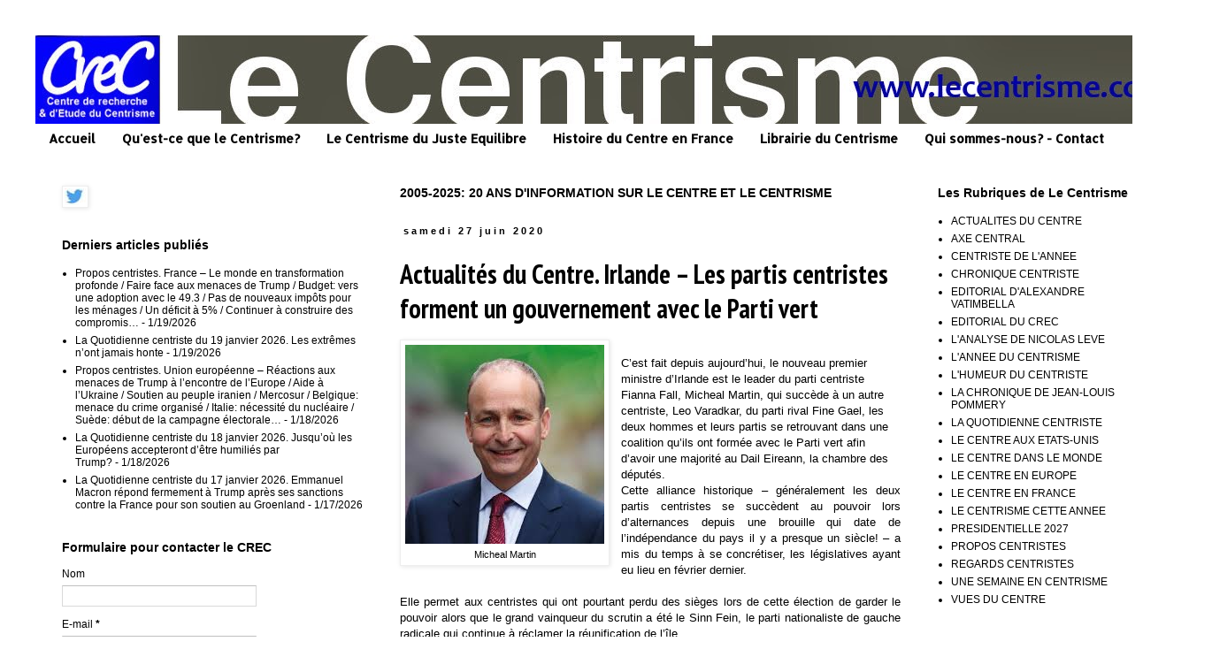

--- FILE ---
content_type: text/javascript; charset=UTF-8
request_url: http://www.lecentrisme.com/2020/06/actualites-du-centre-irlande-les-partis.html?action=getFeed&widgetId=Feed1&widgetType=Feed&responseType=js&xssi_token=AOuZoY7oJXryrFhZFkPy_zPiHyQwTUE6gA%3A1768859996553
body_size: 868
content:
try {
_WidgetManager._HandleControllerResult('Feed1', 'getFeed',{'status': 'ok', 'feed': {'entries': [{'title': 'Propos centristes. France \u2013 Le monde en transformation profonde / Faire \nface aux menaces de Trump / Budget: vers une adoption avec le 49.3 / Pas de \nnouveaux imp\xf4ts pour les m\xe9nages / Un d\xe9ficit \xe0 5% / Continuer \xe0 construire \ndes compromis\u2026', 'link': 'http://www.lecentrisme.com/2026/01/propos-centristes-france-le-monde-en.html', 'publishedDate': '2026-01-19T13:46:00.000-08:00', 'author': 'Unknown'}, {'title': 'La Quotidienne centriste du 19 janvier 2026. Les extr\xeames n\u2019ont jamais honte', 'link': 'http://www.lecentrisme.com/2026/01/la-quotidienne-centriste-du-19-janvier.html', 'publishedDate': '2026-01-19T11:11:00.000-08:00', 'author': 'Unknown'}, {'title': 'Propos centristes. Union europ\xe9enne \u2013 R\xe9actions aux menaces de Trump \xe0 \nl\u2019encontre de l\u2019Europe / Aide \xe0 l\u2019Ukraine / Soutien au peuple iranien / \nMercosur / Belgique: menace du crime organis\xe9 / Italie: n\xe9cessit\xe9 du \nnucl\xe9aire / Su\xe8de: d\xe9but de la campagne \xe9lectorale\u2026', 'link': 'http://www.lecentrisme.com/2026/01/propos-centristes-union-europeenne_19.html', 'publishedDate': '2026-01-18T15:00:00.000-08:00', 'author': 'Unknown'}, {'title': 'La Quotidienne centriste du 18 janvier 2026. Jusqu\u2019o\xf9 les Europ\xe9ens \naccepteront d\u2019\xeatre humili\xe9s par Trump?', 'link': 'http://www.lecentrisme.com/2026/01/la-quotidienne-centriste-du-18-janvier.html', 'publishedDate': '2026-01-18T13:01:00.000-08:00', 'author': 'Unknown'}, {'title': 'La Quotidienne centriste du 17 janvier 2026. Emmanuel Macron r\xe9pond \nfermement \xe0 Trump apr\xe8s ses sanctions contre la France pour son soutien au \nGroenland', 'link': 'http://www.lecentrisme.com/2026/01/la-quotidienne-centriste-du-17-janvier.html', 'publishedDate': '2026-01-17T13:18:00.000-08:00', 'author': 'Unknown'}], 'title': 'Le Centrisme'}});
} catch (e) {
  if (typeof log != 'undefined') {
    log('HandleControllerResult failed: ' + e);
  }
}
